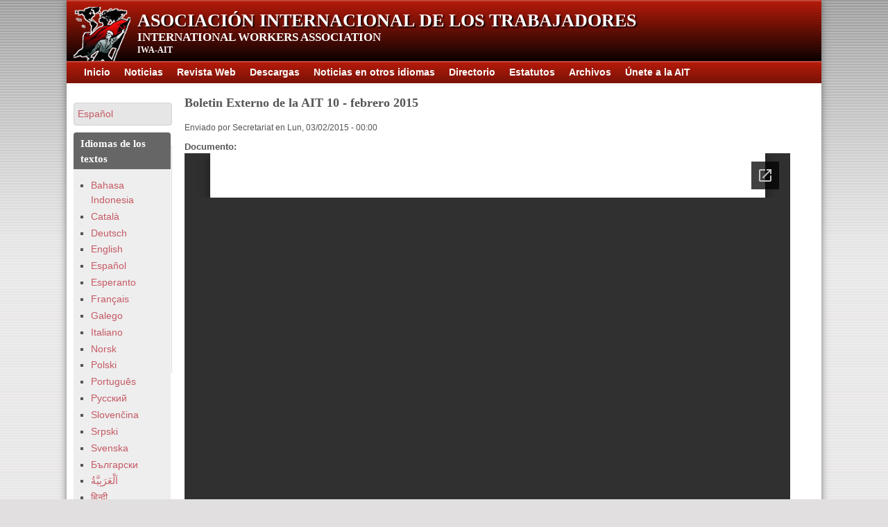

--- FILE ---
content_type: text/html; charset=utf-8
request_url: https://iwa-ait.org/es/node/684
body_size: 18654
content:
<!DOCTYPE html>
<!--[if IEMobile 7]><html class="iem7" lang="es" dir="ltr"><![endif]-->
<!--[if (lte IE 6)&(!IEMobile)]><html class="ie6 ie6-7 ie6-8" lang="es" dir="ltr"><![endif]-->
<!--[if (IE 7)&(!IEMobile)]><html class="ie7 ie6-7 ie6-8" lang="es" dir="ltr"><![endif]-->
<!--[if (IE 8)&(!IEMobile)]><html class="ie8 ie6-8" lang="es" dir="ltr"><![endif]-->
<!--[if (gte IE 9)|(gt IEMobile 7)]><!--><html lang="es" dir="ltr"
  xmlns:content="http://purl.org/rss/1.0/modules/content/"
  xmlns:dc="http://purl.org/dc/terms/"
  xmlns:foaf="http://xmlns.com/foaf/0.1/"
  xmlns:og="http://ogp.me/ns#"
  xmlns:rdfs="http://www.w3.org/2000/01/rdf-schema#"
  xmlns:sioc="http://rdfs.org/sioc/ns#"
  xmlns:sioct="http://rdfs.org/sioc/types#"
  xmlns:skos="http://www.w3.org/2004/02/skos/core#"
  xmlns:xsd="http://www.w3.org/2001/XMLSchema#"><!--<![endif]-->
<head>
<meta charset="utf-8" />
<link rel="shortcut icon" href="https://iwa-ait.org/misc/favicon.ico" type="image/vnd.microsoft.icon" />
<meta content="Boletin Externo de la AIT 10 - febrero 2015" about="/es/node/684" property="dc:title" />
<link rel="canonical" href="/es/node/684" />
<meta name="Generator" content="Drupal 7 (http://drupal.org)" />
<link rel="shortlink" href="/es/node/684" />
<meta name="viewport" content="width=device-width, initial-scale=1">
<meta name="MobileOptimized" content="width">
<meta name="HandheldFriendly" content="true">
<meta name="apple-mobile-web-app-capable" content="yes">
<meta http-equiv="cleartype" content="on">
<meta http-equiv="X-UA-Compatible" content="IE=edge, chrome=1">
<title>Boletin Externo de la AIT 10 - febrero 2015 | Asociación Internacional de los Trabajadores</title>
<link type="text/css" rel="stylesheet" href="https://iwa-ait.org/sites/default/files/css/css_Z_KQyXTcIGmFPRfGZOOTJ1xsEckXlqMhF53CkTgnOVA.css" media="all" />
<link type="text/css" rel="stylesheet" href="https://iwa-ait.org/sites/default/files/css/css_0rdNKyAx9df4tRKovKjnVDsGvZwVuYAKO-m17AAJ1Dk.css" media="all" />
<link type="text/css" rel="stylesheet" href="https://iwa-ait.org/sites/default/files/css/css_hYCLW089C9S9sP3ZYkuG6R-Q5ZHbEhblZBFjwZ_bE_I.css" media="all" />
<link type="text/css" rel="stylesheet" href="https://iwa-ait.org/sites/default/files/css/css_bjvyWIqlFiDi4QxTEdTgM6OZfH41ZqcY7-rEF5EvfQA.css" media="all" />
<link type="text/css" rel="stylesheet" href="https://iwa-ait.org/sites/default/files/css/css_7FaUKhPsCTqbrt6XyZ0BXwgMmJJM0t7VP563Q2cYt38.css" media="all" />

<!--[if lt IE 9]>
<link type="text/css" rel="stylesheet" href="https://iwa-ait.org/sites/default/files/at_css/pixture_reloaded.lt-ie9.layout.css?q535ls" media="all" />
<![endif]-->
<script src="https://iwa-ait.org/sites/default/files/js/js_3jHghlMLrjr9xXAC0JufqSSch3oAbkZstSqYdc4uuck.js"></script>
<script src="https://iwa-ait.org/sites/default/files/js/js_qe5jdnHQv01UOZQyUazHz_z8Kyc2zruPK8_kguI8KdI.js"></script>
<script src="https://iwa-ait.org/sites/default/files/js/js_N9cfhBX5v4HztWZs4oNYoEv8n8TUPfC7NyKtoc5HSgA.js"></script>
<script src="https://iwa-ait.org/sites/default/files/js/js_CRwjojlK8gZm3OuxEY_bDxGNX23QAeSiLV1fasDfXoc.js"></script>
<script>jQuery.extend(Drupal.settings, {"basePath":"\/","pathPrefix":"es\/","ajaxPageState":{"theme":"pixture_reloaded","theme_token":"5vPvmefn3YpqinfDqAt-T7WWUNYBGpS7yZ-QPjnB9O0","js":{"misc\/jquery.js":1,"misc\/jquery.once.js":1,"misc\/drupal.js":1,"misc\/ui\/jquery.ui.core.min.js":1,"misc\/ui\/jquery.ui.widget.min.js":1,"misc\/ui\/jquery.ui.position.min.js":1,"public:\/\/languages\/es_sEugDIRXNDUv3aMq2d24kt8W4Jw7abAnmGyicDsoo-Q.js":1,"sites\/all\/modules\/panels\/js\/panels.js":1,"sites\/all\/modules\/selectmenu\/js\/jquery.ui.selectmenu\/jquery.ui.selectmenu.js":1,"sites\/all\/modules\/selectmenu\/js\/selectmenu.js":1,"sites\/all\/modules\/lang_dropdown\/msdropdown\/jquery.dd.js":1,"modules\/captcha\/captcha.js":1,"sites\/all\/modules\/lang_dropdown\/lang_dropdown.js":1,"sites\/all\/themes\/pixture_reloaded\/js\/iwaait.js":1},"css":{"modules\/system\/system.base.css":1,"modules\/system\/system.menus.css":1,"modules\/system\/system.messages.css":1,"modules\/system\/system.theme.css":1,"misc\/ui\/jquery.ui.core.css":1,"misc\/ui\/jquery.ui.theme.css":1,"modules\/field\/theme\/field.css":1,"modules\/node\/node.css":1,"modules\/search\/search.css":1,"modules\/user\/user.css":1,"sites\/all\/modules\/views\/css\/views.css":1,"sites\/all\/modules\/ctools\/css\/ctools.css":1,"sites\/all\/modules\/panels\/css\/panels.css":1,"sites\/all\/modules\/selectmenu\/js\/jquery.ui.selectmenu\/jquery.ui.selectmenu.css":1,"sites\/all\/modules\/lang_dropdown\/msdropdown\/dd_after.css":1,"sites\/all\/themes\/adaptivetheme\/adaptivetheme\/css\/at.base.css":1,"sites\/all\/themes\/adaptivetheme\/adaptivetheme\/css\/at.layout.css":1,"sites\/all\/themes\/adaptivetheme\/adaptivetheme\/css\/at.messages.css":1,"sites\/all\/themes\/pixture_reloaded\/color\/colors.css":1,"sites\/all\/themes\/pixture_reloaded\/css\/pixture_reloaded.css":1,"sites\/all\/themes\/pixture_reloaded\/css\/pixture_reloaded.settings.style.css":1,"sites\/all\/themes\/pixture_reloaded\/css\/pixture_reloaded.responsive.style.css":1,"sites\/all\/themes\/pixture_reloaded\/css\/pixture_reloaded.responsive.gpanels.css":1,"public:\/\/at_css\/pixture_reloaded.responsive.layout.css":1,"public:\/\/at_css\/pixture_reloaded.lt-ie9.layout.css":1}},"selectmenu":{"form_id_exceptions":[],"ignore_system_settings_forms":1,"ignore_overlay_forms":1,"ignore_node_add_forms":1,"disable_for_admin_theme":1},"lang_dropdown":{"jsWidget":{"visibleRows":"5","rowHeight":"23","animStyle":"slideDown","mainCSS":"dd_after"}}});</script>
<!--[if lt IE 9]>
<script src="//html5shiv.googlecode.com/svn/trunk/html5.js"></script>
<![endif]-->
</head>
<body class="html not-front not-logged-in one-sidebar sidebar-first page-node page-node- page-node-684 page-type-document i18n-es lang-es site-name-asociación-internacional-de-los-trabajadores section-node color-scheme-custom pixture-reloaded fs-medium bs-l bb-hl mb-dd mbp-l rc-4 ia-r bf-sss snf-sl ssf-sl ptf-sl ntf-sl ctf-sl btf-sl">
  <div id="skip-link">
    <a href="#main-content" class="element-invisible element-focusable">Pasar al contenido principal</a>
  </div>
    <div class="texture-overlay">
  <div id="page" class="container">

    <header id="header" class="clearfix" role="banner">
      <div class="header-inner clearfix">
        <div id="branding">
                      <div id="logo"><a href="/es" title="Página de inicio"><img src="https://iwa-ait.org/sites/default/files/iwaait_1.png" alt="Asociación Internacional de los Trabajadores logo"/></a></div>
                                <hgroup>
                              <h1 id="site-name"><a href="/es" title="Página de inicio">Asociación Internacional de los Trabajadores</a></h1>
                                            <h2 id="site-slogan">International Workers Association</h2>
                          </hgroup>
          		  <div id="initials">IWA-AIT</div>
        </div>
         <!-- /header region -->
      </div>
    </header> <!-- /header -->

      <div id="menu-bar" class="nav clearfix">
      <nav id="block-menu-menu-top-menu-spanish" class="block block-menu block-odd block-count-1 block-region-menu-bar menu-wrapper clearfix" role="navigation">
              <h2 class="block-title element-invisible">Top menu Spanish</h2>
            <ul class="menu clearfix"><li class="first leaf menu-item-365"><a href="/es" title="">Inicio</a></li><li class="leaf menu-item-454"><a href="/es/news" title="">Noticias</a></li><li class="leaf menu-item-456"><a href="/es/content-types/web-magazine" title="">Revista Web</a></li><li class="leaf menu-item-432"><a href="/es/taxonomy-file/term/4" title="">Descargas</a></li><li class="leaf menu-item-476"><a href="/es/taxonomy-non-enes/term/5" title="">Noticias en otros idiomas</a></li><li class="leaf menu-item-470"><a href="/es/content/directorio" title="">Directorio</a></li><li class="leaf menu-item-460"><a href="/es/node/14/" title="">Estatutos</a></li><li class="leaf menu-item-477"><a href="/es/content-types/archives" title="">Archivos</a></li><li class="last leaf menu-item-534"><a href="https://iwa-ait.org/es/node/1036" title="">Únete a la AIT</a></li></ul>  </nav>
  </div>
 <!-- /menu bar -->

     <!-- /message -->
     <!-- /help -->

    
     <!-- /secondary-content -->

    <!-- Three column 3x33 Gpanel -->
    
    <div id="columns"><div class="columns-inner clearfix">
      <div id="content-column"><div class="content-inner">

         <!-- /highlight -->

                <section id="main-content" role="main">

                                <header class="clearfix">
                              <h1 id="page-title">Boletin Externo de la AIT 10 - febrero 2015</h1>
                                        </header>
                    
            <div class="region region-content">
    <div id="block-system-main" class="block block-system block-odd block-count-2 block-region-content">
  <div class="block-inner clearfix">
                <div class="block-content content">
      <article id="article-684" class="article article-type-document article-promoted article-lang-en odd article-full clearfix" about="/es/node/684" typeof="sioc:Item foaf:Document" role="article">

  
      
      <footer class="submitted">
            <p class="author-datetime"><span property="dc:date dc:created" content="2015-03-02T00:00:00+01:00" datatype="xsd:dateTime" rel="sioc:has_creator">Enviado por <span class="username" xml:lang="" about="/es/users/secretariat" typeof="sioc:UserAccount" property="foaf:name">Secretariat</span> en <time datetime="2015-03-02T00:00:00Z" pubdate="pubdate">Lun, 03/02/2015 - 00:00</time></span></p>
    </footer>
  
  <div class="article-content">
  <section class="field field-name-field-document field-type-file field-label-above view-mode-full"><h2 class="field-label">Documento:&nbsp;</h2><div class="field-items"><div class="field-item even"><iframe id="pdf_reader" src="https://docs.google.com/viewer?embedded=true&url=https%3A%2F%2Fiwa-ait.org%2Fsites%2Fdefault%2Ffiles%2Fdocuments%2Fboletin_externo_de_la_ait_10_-_febrero_2015.pdf" width="100%" height="780" style="border: none;"></iframe></div></div></section><section class="field field-name-field-content-type field-type-taxonomy-term-reference field-label-above view-mode-full clearfix">

      <h2 class="field-label">Tipo de contenido:&nbsp;</h2>
  
  <ul class="field-items">

    
      <li class="field-item even">
        <a href="/es/content-types/downloads" typeof="skos:Concept" property="rdfs:label skos:prefLabel">Downloads</a>      </li>

    
  </ul>

</section>
<section class="field field-name-field-language field-type-taxonomy-term-reference field-label-above view-mode-full clearfix">

      <h2 class="field-label">Idioma:&nbsp;</h2>
  
  <ul class="field-items">

    
      <li class="field-item even">
        <a href="/es/languages/espanol" typeof="skos:Concept" property="rdfs:label skos:prefLabel">Español</a>      </li>

    
  </ul>

</section>
  </div>

  
  
</article>
    </div>
  </div>
</div>
  </div>
 <!-- /content -->

           <!-- /feed icons -->

        </section> <!-- /main-content -->

         <!-- /content-aside -->

      </div></div> <!-- /content-column -->

        <div class="region region-sidebar-first sidebar">
    <div id="block-lang-dropdown-language" class="block block-lang-dropdown block-odd block-count-3 block-region-sidebar-first">
  <div class="block-inner clearfix">
                <div class="block-content content">
      <form action="/es/node/684" method="post" id="lang-dropdown-form" accept-charset="UTF-8"><div><div class="form-item form-type-select form-item-lang-dropdown-select">
 <select style="width:140px" class="lang-dropdown-select-element form-select" id="edit-lang-dropdown-select" name="lang_dropdown_select"><option value="en">English</option><option value="es" selected="selected">Español</option></select>
</div>
<input type="hidden" name="lang_dropdown_type" value="language" />
<input type="hidden" name="en" value="/content/boletin-externo-de-la-ait-10-febrero-2015" />
<input type="hidden" name="es" value="/es/node/684" />
<fieldset class="captcha form-wrapper"><legend><span class="fieldset-legend">CAPTCHA</span></legend><div class="fieldset-wrapper"><div class="fieldset-description">Esta pregunta es para comprobar si usted es un visitante humano y prevenir envíos de spam automatizado.</div><input type="hidden" name="captcha_sid" value="18048679" />
<input type="hidden" name="captcha_token" value="22e549a7d94ca2f622f4b96ab637652e" />
<div class="form-item form-type-textfield form-item-captcha-response">
  <label for="edit-captcha-response">Pregunta matemática <span class="form-required" title="Este campo es obligatorio.">*</span></label>
 <span class="field-prefix">2 + 4 = </span> <input type="text" id="edit-captcha-response" name="captcha_response" value="" size="4" maxlength="2" class="form-text required" />
<div class="description">Resuelva este simple problema matemático y escriba la solución; por ejemplo: Para 1+3, escriba 4.</div>
</div>
</div></fieldset>
<noscript><div>
<input type="submit" id="edit-submit" name="op" value="Ir" class="form-submit" />
</div></noscript><input type="hidden" name="form_build_id" value="form-_eTSLR8WcZ-zxJeh6bPDyHoQCwaV6r-wZWnNYBhZpKM" />
<input type="hidden" name="form_id" value="lang_dropdown_form" />
</div></form>    </div>
  </div>
</div>
<nav id="block-menu-menu-languages" class="block block-menu block-even block-count-4 block-region-sidebar-first" role="navigation">
  <div class="block-inner clearfix">
              <h2 class="block-title">Idiomas de los textos</h2>
            <div class="block-content content">
      <ul class="menu clearfix"><li class="first leaf menu-item-525"><a href="/es/languages/bahasa-indonesia" title="Bahasa Indonesia">Bahasa Indonesia</a></li><li class="leaf menu-item-492"><a href="/es/languages/catala" title="Català">Català</a></li><li class="leaf menu-item-449"><a href="/es/languages/deutsch" title="Deutsch">Deutsch</a></li><li class="leaf menu-item-406"><a href="/es/languages/english" title="English">English</a></li><li class="leaf menu-item-407"><a href="/es/languages/espanol" title="Español">Español</a></li><li class="leaf menu-item-508"><a href="/es/languages/esperanto" title="Esperanto">Esperanto</a></li><li class="leaf menu-item-479"><a href="/es/languages/francais" title="Français">Français</a></li><li class="leaf menu-item-497"><a href="/es/languages/galego" title="Galego">Galego</a></li><li class="leaf menu-item-499"><a href="/es/languages/italiano" title="Italiano">Italiano</a></li><li class="leaf menu-item-505"><a href="/es/languages/norsk" title="Norsk">Norsk</a></li><li class="leaf menu-item-452"><a href="/es/languages/polski" title="Polski">Polski</a></li><li class="leaf menu-item-488"><a href="/es/languages/portugues" title="Português">Português</a></li><li class="leaf menu-item-494"><a href="/es/languages/pusskiy" title="Pусский">Pусский</a></li><li class="leaf menu-item-496"><a href="/es/languages/slovencina" title="Slovenčina">Slovenčina</a></li><li class="leaf menu-item-480"><a href="/es/languages/srpski" title="Srpski">Srpski</a></li><li class="leaf menu-item-527"><a href="/es/languages/svenska" title="Svenska">Svenska</a></li><li class="leaf menu-item-512"><a href="/es/languages/blgarski" title="Български">Български</a></li><li class="leaf menu-item-531"><a href="/es/languages/alarabiyawu" title="اَلْعَرَبِيَّةُ‎">اَلْعَرَبِيَّةُ‎</a></li><li class="leaf menu-item-530"><a href="/es/languages/hindii" title="हिन्दी">हिन्दी</a></li><li class="leaf menu-item-523"><a href="/es/languages/baanlaa" title="বাংলা">বাংলা</a></li><li class="last leaf menu-item-510"><a href="/es/languages/zhong-wen" title="中文">中文</a></li></ul>    </div>
  </div>
</nav>
  </div>
      
    </div></div> <!-- /columns -->

     <!-- /tertiary-content -->

    <!-- Four column Gpanel -->
    
          <footer id="footer" role="contentinfo"><div id="footer-inner" class="clearfix">
          <div class="region region-footer">
    <nav id="block-menu-menu-sections" class="block block-menu block-odd block-count-5 block-region-footer" role="navigation">
  <div class="block-inner clearfix">
              <h2 class="block-title">Secciones</h2>
            <div class="block-content content">
      <ul class="menu clearfix"><li class="first leaf menu-item-489"><a href="/es/sections/asf" title="Anarcho-Syndicalist Federation">ASF</a></li><li class="leaf menu-item-526"><a href="/es/sections-and-friends/ols" title="Örestad Lokala Samorganisation">OLS</a></li><li class="leaf menu-item-500"><a href="/es/sections-and-friends/usi" title="Unione Sindacale Italiana">USI</a></li><li class="leaf menu-item-532"><a href="/es/sections-and-friends/ulet" title="ULET">ULET</a></li><li class="leaf menu-item-491"><a href="/es/sections/sf-solidarity-federation" title="Solidarity Federation">SF</a></li><li class="leaf menu-item-528"><a href="/es/sections-and-friends/ppas" title="Persaudaraan Pekerja Anarko Sindikalis">PPAS</a></li><li class="leaf menu-item-503"><a href="/es/sections-and-friends/pa" title="Priama Akcia">PA</a></li><li class="leaf menu-item-502"><a href="/es/sections-and-friends/cob" title="Confederação Operária Brasileira">COB</a></li><li class="leaf menu-item-513"><a href="/es/sections-and-friends/cnt-ait-france" title="Confédération Nationale du Travail">CNTF</a></li><li class="leaf menu-item-495"><a href="/es/sections-and-friends/cnt-ait-spain" title="Confederación Nacional del Trabajo">CNT-AIT Spain</a></li><li class="leaf menu-item-524"><a href="/es/sections-and-friends/basf" title="Bangladesh Anarcho-Syndicalist Federation">BASF</a></li><li class="leaf menu-item-506"><a href="/es/sections-and-friends/nsf" title="Norsk Syndikalistisk Forbund">NSF</a></li><li class="leaf menu-item-529"><a href="/es/sections-and-friends/mem" title="Muktivadi Ekta Morcha">MEM</a></li><li class="leaf menu-item-507"><a href="/es/sections-and-friends/kras" title="Конфедерация революционных анархо-синдикалистов">KRAS</a></li><li class="leaf menu-item-498"><a href="/es/sections-and-friends/asi" title="Anarhosindikalistička inicijativa">ASI</a></li><li class="last leaf menu-item-450"><a href="/es/sections/zsp" title="Związek Syndykalistów Polski">ZSP</a></li></ul>    </div>
  </div>
</nav>
  </div>
 <!-- /footer region -->
      </div></footer> <!-- /footer/footer-inner -->
    
  </div> <!-- /page -->
</div> <!-- /texture overlay -->  </body>
</html>


--- FILE ---
content_type: text/html; charset=utf-8
request_url: https://docs.google.com/viewer?embedded=true&url=https%3A%2F%2Fiwa-ait.org%2Fsites%2Fdefault%2Ffiles%2Fdocuments%2Fboletin_externo_de_la_ait_10_-_febrero_2015.pdf
body_size: 2407
content:
<!DOCTYPE html><html lang="en" dir="ltr"><head><title>boletin_externo_de_la_ait_10_-_febrero_2015.pdf</title><link rel="stylesheet" type="text/css" href="//www.gstatic.com/_/apps-viewer/_/ss/k=apps-viewer.standalone.vzKgvMed-Gs.L.W.O/am=AAQD/d=0/rs=AC2dHMLD5zb8j62TiGE8IPE3mdAlhWuBGg" nonce="wXtkAld_exkDvuxj30wnCA"/></head><body><div class="ndfHFb-c4YZDc ndfHFb-c4YZDc-AHmuwe-Hr88gd-OWB6Me dif24c vhoiae LgGVmb bvmRsc ndfHFb-c4YZDc-TSZdd ndfHFb-c4YZDc-TJEFFc ndfHFb-c4YZDc-vyDMJf-aZ2wEe ndfHFb-c4YZDc-i5oIFb ndfHFb-c4YZDc-uoC0bf ndfHFb-c4YZDc-e1YmVc" aria-label="Showing viewer."><div class="ndfHFb-c4YZDc-zTETae"></div><div class="ndfHFb-c4YZDc-JNEHMb"></div><div class="ndfHFb-c4YZDc-K9a4Re"><div class="ndfHFb-c4YZDc-E7ORLb-LgbsSe ndfHFb-c4YZDc-LgbsSe-OWB6Me" aria-label="Previous"><div class="ndfHFb-c4YZDc-DH6Rkf-AHe6Kc"><div class="ndfHFb-c4YZDc-Bz112c ndfHFb-c4YZDc-DH6Rkf-Bz112c"></div></div></div><div class="ndfHFb-c4YZDc-tJiF1e-LgbsSe ndfHFb-c4YZDc-LgbsSe-OWB6Me" aria-label="Next"><div class="ndfHFb-c4YZDc-DH6Rkf-AHe6Kc"><div class="ndfHFb-c4YZDc-Bz112c ndfHFb-c4YZDc-DH6Rkf-Bz112c"></div></div></div><div class="ndfHFb-c4YZDc-q77wGc"></div><div class="ndfHFb-c4YZDc-K9a4Re-nKQ6qf ndfHFb-c4YZDc-TvD9Pc-qnnXGd" role="main"><div class="ndfHFb-c4YZDc-EglORb-ge6pde ndfHFb-c4YZDc-K9a4Re-ge6pde-Ne3sFf" role="status" tabindex="-1" aria-label="Loading"><div class="ndfHFb-c4YZDc-EglORb-ge6pde-RJLb9c ndfHFb-c4YZDc-AHmuwe-wcotoc-zTETae"><div class="ndfHFb-aZ2wEe" dir="ltr"><div class="ndfHFb-vyDMJf-aZ2wEe auswjd"><div class="aZ2wEe-pbTTYe aZ2wEe-v3pZbf"><div class="aZ2wEe-LkdAo-e9ayKc aZ2wEe-LK5yu"><div class="aZ2wEe-LkdAo aZ2wEe-hj4D6d"></div></div><div class="aZ2wEe-pehrl-TpMipd"><div class="aZ2wEe-LkdAo aZ2wEe-hj4D6d"></div></div><div class="aZ2wEe-LkdAo-e9ayKc aZ2wEe-qwU8Me"><div class="aZ2wEe-LkdAo aZ2wEe-hj4D6d"></div></div></div><div class="aZ2wEe-pbTTYe aZ2wEe-oq6NAc"><div class="aZ2wEe-LkdAo-e9ayKc aZ2wEe-LK5yu"><div class="aZ2wEe-LkdAo aZ2wEe-hj4D6d"></div></div><div class="aZ2wEe-pehrl-TpMipd"><div class="aZ2wEe-LkdAo aZ2wEe-hj4D6d"></div></div><div class="aZ2wEe-LkdAo-e9ayKc aZ2wEe-qwU8Me"><div class="aZ2wEe-LkdAo aZ2wEe-hj4D6d"></div></div></div><div class="aZ2wEe-pbTTYe aZ2wEe-gS7Ybc"><div class="aZ2wEe-LkdAo-e9ayKc aZ2wEe-LK5yu"><div class="aZ2wEe-LkdAo aZ2wEe-hj4D6d"></div></div><div class="aZ2wEe-pehrl-TpMipd"><div class="aZ2wEe-LkdAo aZ2wEe-hj4D6d"></div></div><div class="aZ2wEe-LkdAo-e9ayKc aZ2wEe-qwU8Me"><div class="aZ2wEe-LkdAo aZ2wEe-hj4D6d"></div></div></div><div class="aZ2wEe-pbTTYe aZ2wEe-nllRtd"><div class="aZ2wEe-LkdAo-e9ayKc aZ2wEe-LK5yu"><div class="aZ2wEe-LkdAo aZ2wEe-hj4D6d"></div></div><div class="aZ2wEe-pehrl-TpMipd"><div class="aZ2wEe-LkdAo aZ2wEe-hj4D6d"></div></div><div class="aZ2wEe-LkdAo-e9ayKc aZ2wEe-qwU8Me"><div class="aZ2wEe-LkdAo aZ2wEe-hj4D6d"></div></div></div></div></div></div><span class="ndfHFb-c4YZDc-EglORb-ge6pde-fmcmS ndfHFb-c4YZDc-AHmuwe-wcotoc-zTETae" aria-hidden="true">Loading&hellip;</span></div><div class="ndfHFb-c4YZDc-ujibv-nUpftc"><img class="ndfHFb-c4YZDc-ujibv-JUCs7e" src="/viewerng/thumb?ds=[base64]%3D%3D&amp;ck=lantern&amp;dsmi=unknown&amp;authuser&amp;w=800&amp;webp=true&amp;p=proj"/></div></div></div></div><script nonce="Js-oS7lZGIjkNenwE7_rIQ">/*

 Copyright The Closure Library Authors.
 SPDX-License-Identifier: Apache-2.0
*/
function c(a,e,f){a._preloadFailed||a.complete&&a.naturalWidth===void 0?f():a.complete&&a.naturalWidth?e():(a.addEventListener("load",function(){e()},!1),a.addEventListener("error",function(){f()},!1))}
for(var d=function(a,e,f,k){function l(){b.style.display="none"}var g=document.body.getElementsByClassName(a)[0];if(k)var b=document.getElementById(k);else{if(!g)return;b=g.getElementsByClassName(f)[0];if(!b)return}b._preloadStartTime=Date.now();b.onerror=function(){this._preloadFailed=!0};c(b,function(){b.naturalWidth<800?l():(b._preloadEndTime||(b._preloadEndTime=Date.now()),e&&(g.getElementsByClassName(e)[0].style.display="none"))},l)},h=["_initStaticViewer"],m=this||self,n;h.length&&(n=h.shift());)h.length||
d===void 0?m=m[n]&&m[n]!==Object.prototype[n]?m[n]:m[n]={}:m[n]=d;
</script><script nonce="Js-oS7lZGIjkNenwE7_rIQ">_initStaticViewer('ndfHFb-c4YZDc-K9a4Re-nKQ6qf','ndfHFb-c4YZDc-EglORb-ge6pde','ndfHFb-c4YZDc-ujibv-JUCs7e')</script><script type="text/javascript" charset="UTF-8" src="//www.gstatic.com/_/apps-viewer/_/js/k=apps-viewer.standalone.en_US.8tZBXSLVE10.O/am=AAQD/d=1/rs=AC2dHMJgfF1AL81J8zrqzn3m1kkDpv_iVA/m=main" nonce="Js-oS7lZGIjkNenwE7_rIQ"></script><script type="text/javascript" src="https://apis.google.com/js/client.js" nonce="Js-oS7lZGIjkNenwE7_rIQ"></script><script type="text/javascript" nonce="Js-oS7lZGIjkNenwE7_rIQ">_init([["0",null,null,null,null,2,null,null,null,null,0,[1],null,null,null,"https://drive.google.com",null,null,null,null,null,null,null,null,null,null,null,null,null,null,null,null,[["core-744-RC1","prod"],12,1,1],null,null,null,null,[null,null,null,null,"https://accounts.google.com/ServiceLogin?passive\u003d1209600\u0026continue\u003dhttps://docs.google.com/viewer?embedded%3Dtrue%26url%3Dhttps://iwa-ait.org/sites/default/files/documents/boletin_externo_de_la_ait_10_-_febrero_2015.pdf\u0026hl\u003den-US\u0026followup\u003dhttps://docs.google.com/viewer?embedded%3Dtrue%26url%3Dhttps://iwa-ait.org/sites/default/files/documents/boletin_externo_de_la_ait_10_-_febrero_2015.pdf",null,null,null,0],null,null,null,null,null,null,null,null,null,null,null,null,null,null,null,0,null,null,null,null,null,null,null,null,null,null,null,null,null,null,null,null,null,null,null,null,null,null,null,null,null,null,null,null,null,null,null,null,null,null,null,null,null,null,null,null,null,null,null,null,null,null,null,null,null,null,null,null,null,null,null,null,null,null,null,null,null,null,null,null,null,null,null,null,null,null,null,null,null,null,null,null,null,null,null,null,null,null,null,null,null,null,null,null,1],[null,"boletin_externo_de_la_ait_10_-_febrero_2015.pdf","/viewerng/thumb?ds\[base64]%3D%3D\u0026ck\u003dlantern\u0026dsmi\u003dunknown\u0026authuser\u0026w\u003d800\u0026webp\u003dtrue\u0026p\u003dproj",null,null,null,null,null,null,"/viewerng/upload?ds\[base64]%3D%3D\u0026ck\u003dlantern\u0026dsmi\u003dunknown\u0026authuser\u0026p\u003dproj",null,"application/pdf",null,null,1,null,"/viewerng/viewer?url\u003dhttps://iwa-ait.org/sites/default/files/documents/boletin_externo_de_la_ait_10_-_febrero_2015.pdf",null,"https://iwa-ait.org/sites/default/files/documents/boletin_externo_de_la_ait_10_-_febrero_2015.pdf",null,null,0,null,null,null,null,null,"/viewerng/standalone/refresh?embedded\u003dtrue\u0026url\u003dhttps://iwa-ait.org/sites/default/files/documents/boletin_externo_de_la_ait_10_-_febrero_2015.pdf",[null,null,"meta?id\u003dACFrOgAWSRZhXk24Az6LyA9GT-h5qHRnHIpChZzijHwYB76msQr9aQjhrg5PdmVG6ooMJubJh_07sXkH_48pJc20kXdFUYjidPZ7CWOXopM8OO1euuSMgal3zMzk4G3xz9Ic732DwHBdh-0effRF","img?id\u003dACFrOgAWSRZhXk24Az6LyA9GT-h5qHRnHIpChZzijHwYB76msQr9aQjhrg5PdmVG6ooMJubJh_07sXkH_48pJc20kXdFUYjidPZ7CWOXopM8OO1euuSMgal3zMzk4G3xz9Ic732DwHBdh-0effRF","press?id\u003dACFrOgAWSRZhXk24Az6LyA9GT-h5qHRnHIpChZzijHwYB76msQr9aQjhrg5PdmVG6ooMJubJh_07sXkH_48pJc20kXdFUYjidPZ7CWOXopM8OO1euuSMgal3zMzk4G3xz9Ic732DwHBdh-0effRF","status?id\u003dACFrOgAWSRZhXk24Az6LyA9GT-h5qHRnHIpChZzijHwYB76msQr9aQjhrg5PdmVG6ooMJubJh_07sXkH_48pJc20kXdFUYjidPZ7CWOXopM8OO1euuSMgal3zMzk4G3xz9Ic732DwHBdh-0effRF","https://doc-0c-bk-apps-viewer.googleusercontent.com/viewer/secure/pdf/3nb9bdfcv3e2h2k1cmql0ee9cvc5lole/qa9qhj39o486vjgrrskvqc901a5qb4g8/1768945275000/lantern/*/ACFrOgAWSRZhXk24Az6LyA9GT-h5qHRnHIpChZzijHwYB76msQr9aQjhrg5PdmVG6ooMJubJh_07sXkH_48pJc20kXdFUYjidPZ7CWOXopM8OO1euuSMgal3zMzk4G3xz9Ic732DwHBdh-0effRF",null,"presspage?id\u003dACFrOgAWSRZhXk24Az6LyA9GT-h5qHRnHIpChZzijHwYB76msQr9aQjhrg5PdmVG6ooMJubJh_07sXkH_48pJc20kXdFUYjidPZ7CWOXopM8OO1euuSMgal3zMzk4G3xz9Ic732DwHBdh-0effRF"],null,null,null,"pdf"],"","",2]);</script></body></html>